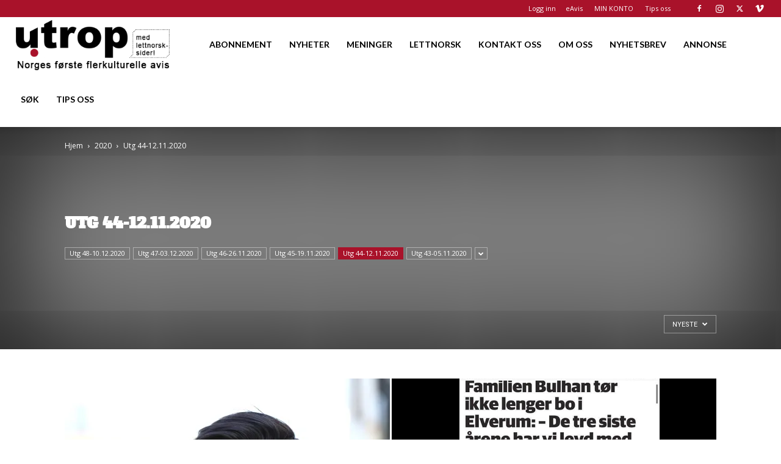

--- FILE ---
content_type: text/html; charset=utf-8
request_url: https://www.google.com/recaptcha/api2/aframe
body_size: 184
content:
<!DOCTYPE HTML><html><head><meta http-equiv="content-type" content="text/html; charset=UTF-8"></head><body><script nonce="xDRmEIuNYcTZewhOw6ZVEQ">/** Anti-fraud and anti-abuse applications only. See google.com/recaptcha */ try{var clients={'sodar':'https://pagead2.googlesyndication.com/pagead/sodar?'};window.addEventListener("message",function(a){try{if(a.source===window.parent){var b=JSON.parse(a.data);var c=clients[b['id']];if(c){var d=document.createElement('img');d.src=c+b['params']+'&rc='+(localStorage.getItem("rc::a")?sessionStorage.getItem("rc::b"):"");window.document.body.appendChild(d);sessionStorage.setItem("rc::e",parseInt(sessionStorage.getItem("rc::e")||0)+1);localStorage.setItem("rc::h",'1762362173279');}}}catch(b){}});window.parent.postMessage("_grecaptcha_ready", "*");}catch(b){}</script></body></html>